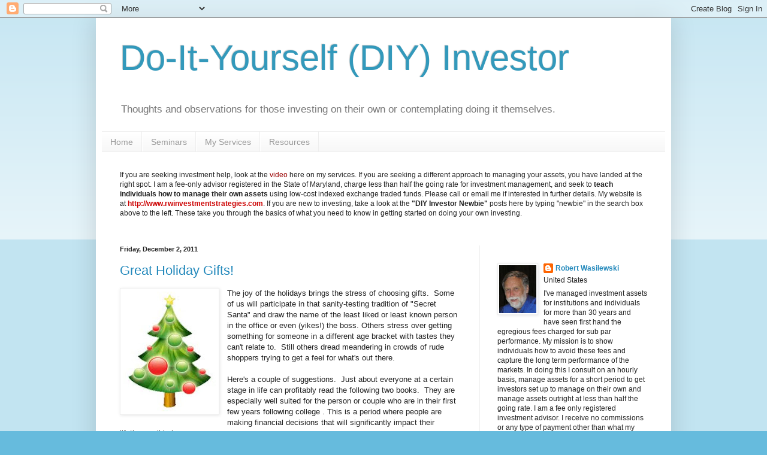

--- FILE ---
content_type: text/html; charset=utf-8
request_url: https://www.google.com/recaptcha/api2/aframe
body_size: 266
content:
<!DOCTYPE HTML><html><head><meta http-equiv="content-type" content="text/html; charset=UTF-8"></head><body><script nonce="GddlUIe29sTL1VmlpXH6iw">/** Anti-fraud and anti-abuse applications only. See google.com/recaptcha */ try{var clients={'sodar':'https://pagead2.googlesyndication.com/pagead/sodar?'};window.addEventListener("message",function(a){try{if(a.source===window.parent){var b=JSON.parse(a.data);var c=clients[b['id']];if(c){var d=document.createElement('img');d.src=c+b['params']+'&rc='+(localStorage.getItem("rc::a")?sessionStorage.getItem("rc::b"):"");window.document.body.appendChild(d);sessionStorage.setItem("rc::e",parseInt(sessionStorage.getItem("rc::e")||0)+1);localStorage.setItem("rc::h",'1768977004572');}}}catch(b){}});window.parent.postMessage("_grecaptcha_ready", "*");}catch(b){}</script></body></html>